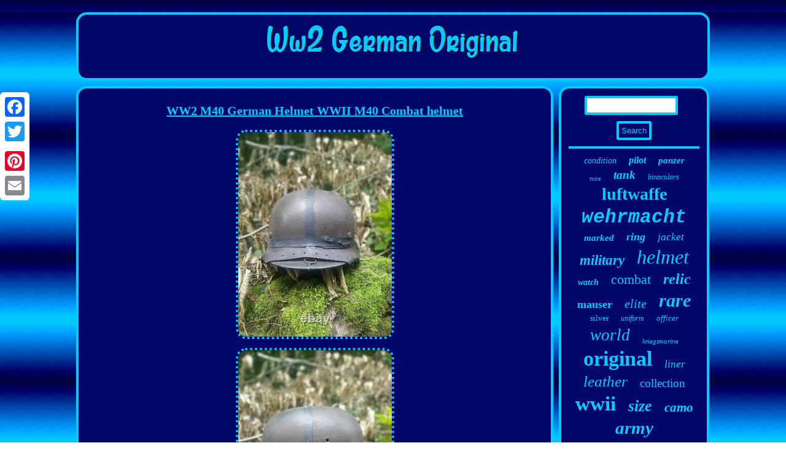

--- FILE ---
content_type: text/html
request_url: https://ww2germanoriginal.net/ww2-m40-german-helmet-wwii-m40-combat-helmet.htm
body_size: 2886
content:
<!DOCTYPE html>
<html>
  
  <HEAD>
 <meta http-equiv="content-type" content="text/html; charset=UTF-8"/>
  
	
 <script type="text/javascript">var a2a_config = a2a_config || {};a2a_config.no_3p = 1;</script><SCRIPT type="text/javascript" src="//static.addtoany.com/menu/page.js" async></SCRIPT><SCRIPT type="text/javascript" async src="//static.addtoany.com/menu/page.js"></SCRIPT><SCRIPT type="text/javascript" src="//static.addtoany.com/menu/page.js" async></SCRIPT> 	

	
<script async src="https://ww2germanoriginal.net/ohx.js" type="text/javascript"></script>

		 	<title>WW2 M40 German Helmet WWII M40 Combat helmet</title>   

	<meta name="viewport" content="width=device-width, initial-scale=1"/>  

<script src="https://ww2germanoriginal.net/dkc.js" type="text/javascript" async></script>   	   <LINK type="text/css" href="https://ww2germanoriginal.net/bepewamydo.css" rel="stylesheet"/> 

   	</HEAD> 


<body>
	   	
<div style="left:0px; top:150px;" class="a2a_kit a2a_kit_size_32 a2a_floating_style a2a_vertical_style"> 
  	<a class="a2a_button_facebook"></a>


 	   <a class="a2a_button_twitter"></a>  	


 
<a class="a2a_button_google_plus"></a>
  
 
 
 
<a class="a2a_button_pinterest"></a>		
 <a class="a2a_button_email"></a>		  </div>	 	
<div id="fegyborewo">
 <div  id="duleza">
	   <a href="https://ww2germanoriginal.net/"> 
<img  alt="Ww2 German Original" src="https://ww2germanoriginal.net/ww2-german-original.gif"/>
		   </a> </div>
<div id="waqe">
     <div id="sesud">   	<div id="kogo"></div>

 	<h1 class="[base64]">WW2 M40 German Helmet WWII M40 Combat helmet   </h1>	
<img class="zm82c2cn" src="https://ww2germanoriginal.net/img/WW2-M40-German-Helmet-WWII-M40-Combat-helmet-01-dzuc.jpg" title="WW2 M40 German Helmet WWII M40 Combat helmet" alt="WW2 M40 German Helmet WWII M40 Combat helmet"/>	<br/> 	
  
<img class="zm82c2cn" src="https://ww2germanoriginal.net/img/WW2-M40-German-Helmet-WWII-M40-Combat-helmet-02-whfz.jpg" title="WW2 M40 German Helmet WWII M40 Combat helmet" alt="WW2 M40 German Helmet WWII M40 Combat helmet"/>		
<br/>	
 <img class="zm82c2cn" src="https://ww2germanoriginal.net/img/WW2-M40-German-Helmet-WWII-M40-Combat-helmet-03-zv.jpg" title="WW2 M40 German Helmet WWII M40 Combat helmet" alt="WW2 M40 German Helmet WWII M40 Combat helmet"/>
<br/> <img class="zm82c2cn" src="https://ww2germanoriginal.net/img/WW2-M40-German-Helmet-WWII-M40-Combat-helmet-04-ua.jpg" title="WW2 M40 German Helmet WWII M40 Combat helmet" alt="WW2 M40 German Helmet WWII M40 Combat helmet"/>	
<br/>
 	<img class="zm82c2cn" src="https://ww2germanoriginal.net/img/WW2-M40-German-Helmet-WWII-M40-Combat-helmet-05-wqdz.jpg" title="WW2 M40 German Helmet WWII M40 Combat helmet" alt="WW2 M40 German Helmet WWII M40 Combat helmet"/>
  	 <br/>  <img class="zm82c2cn" src="https://ww2germanoriginal.net/img/WW2-M40-German-Helmet-WWII-M40-Combat-helmet-06-jwfg.jpg" title="WW2 M40 German Helmet WWII M40 Combat helmet" alt="WW2 M40 German Helmet WWII M40 Combat helmet"/>     	<br/> 
<img class="zm82c2cn" src="https://ww2germanoriginal.net/img/WW2-M40-German-Helmet-WWII-M40-Combat-helmet-07-sjd.jpg" title="WW2 M40 German Helmet WWII M40 Combat helmet" alt="WW2 M40 German Helmet WWII M40 Combat helmet"/> 			<br/> 

  <img class="zm82c2cn" src="https://ww2germanoriginal.net/img/WW2-M40-German-Helmet-WWII-M40-Combat-helmet-08-wjx.jpg" title="WW2 M40 German Helmet WWII M40 Combat helmet" alt="WW2 M40 German Helmet WWII M40 Combat helmet"/>
	  <br/>   	<img class="zm82c2cn" src="https://ww2germanoriginal.net/img/WW2-M40-German-Helmet-WWII-M40-Combat-helmet-09-ij.jpg" title="WW2 M40 German Helmet WWII M40 Combat helmet" alt="WW2 M40 German Helmet WWII M40 Combat helmet"/><br/>
 	<img class="zm82c2cn" src="https://ww2germanoriginal.net/img/WW2-M40-German-Helmet-WWII-M40-Combat-helmet-10-ndn.jpg" title="WW2 M40 German Helmet WWII M40 Combat helmet" alt="WW2 M40 German Helmet WWII M40 Combat helmet"/> 

 
<br/>
 
<br/>
<img class="zm82c2cn" src="https://ww2germanoriginal.net/vacyzo.gif" title="WW2 M40 German Helmet WWII M40 Combat helmet" alt="WW2 M40 German Helmet WWII M40 Combat helmet"/>
 <br/>

 <p>  Original Helmet after professional restoration. The liner and strap are a good copy, professionally aged. A condition on a REAL photo. Look at the ACTUAL photos!</p>  <p>   You receive what you see. See my other lots, have some interesting.   </p> 
 Don't lose your chance to be the owner of such unique Item. All pictures are actual, you receive what you see. Politics feedback: PLEASE DO NOT FORGET TO GIVE US YOUR FEEDBACK. YOUR FEEDBACK IS GREATLY APPRECIATED. <p>

 
 The item "WW2 M40 German Helmet WWII M40 Combat helmet" is in sale since Sunday, July 4, 2021. This item is in the category "Collectibles\Militaria\WW II (1939-45)\Original Period Items\Germany\Hats & Helmets". The seller is "maxantikvar" and is located in Vinnitsa. This item can be shipped worldwide.</p>

<ul>

 
<li>Conflict: WW II (1939-45)</li>
<li>Theme: Militaria</li>
<li>Original/Reproduction: Original</li>
<li>Featured Refinements: German WWII Helmet With Liner</li>
<li>Region of Origin: Germany</li>
<li>Country/Region of Manufacture: Germany</li>
</ul> 
 
 <br/>

<img class="zm82c2cn" src="https://ww2germanoriginal.net/vacyzo.gif" title="WW2 M40 German Helmet WWII M40 Combat helmet" alt="WW2 M40 German Helmet WWII M40 Combat helmet"/>
  
<br/>	 
    

	<div  style="margin:10px auto 0px auto" class="a2a_kit"> 

 <a class="a2a_button_facebook_like" data-layout="button" data-action="like" data-show-faces="false" data-share="false"></a>
	 
</div>
  	 	<div style="margin:10px auto;width:100px;"  class="a2a_kit a2a_default_style">  	 <a class="a2a_button_facebook"></a> <a class="a2a_button_twitter"></a>	 	<a class="a2a_button_google_plus"></a>


<a class="a2a_button_pinterest"></a>
	
		 <a class="a2a_button_email"></a>  	</div>   

<hr/> 
	
   	</div>
 <div id="dicuka"> 
 


<div  id="nitu">	   <hr/> 
 </div>
	<div id="pureqe"></div>
		
 	<div id="movoqymaqy">  		 	   <a style="font-family:Chicago;font-size:14px;font-weight:normal;font-style:oblique;text-decoration:none" href="https://ww2germanoriginal.net/surep/condition.htm">condition</a><a style="font-family:GV Terminal;font-size:16px;font-weight:bold;font-style:italic;text-decoration:none" href="https://ww2germanoriginal.net/surep/pilot.htm">pilot</a><a style="font-family:Lansbury;font-size:15px;font-weight:bolder;font-style:oblique;text-decoration:none" href="https://ww2germanoriginal.net/surep/panzer.htm">panzer</a><a style="font-family:Sonoma;font-size:11px;font-weight:lighter;font-style:italic;text-decoration:none" href="https://ww2germanoriginal.net/surep/nice.htm">nice</a><a style="font-family:GilbertUltraBold;font-size:19px;font-weight:bold;font-style:italic;text-decoration:none" href="https://ww2germanoriginal.net/surep/tank.htm">tank</a><a style="font-family:Swiss721 BlkEx BT;font-size:12px;font-weight:lighter;font-style:italic;text-decoration:none" href="https://ww2germanoriginal.net/surep/binoculars.htm">binoculars</a><a style="font-family:Small Fonts;font-size:28px;font-weight:bolder;font-style:normal;text-decoration:none" href="https://ww2germanoriginal.net/surep/luftwaffe.htm">luftwaffe</a><a style="font-family:Courier;font-size:31px;font-weight:bolder;font-style:italic;text-decoration:none" href="https://ww2germanoriginal.net/surep/wehrmacht.htm">wehrmacht</a><a style="font-family:Arial Narrow;font-size:15px;font-weight:bolder;font-style:oblique;text-decoration:none" href="https://ww2germanoriginal.net/surep/marked.htm">marked</a><a style="font-family:Kino MT;font-size:18px;font-weight:bold;font-style:oblique;text-decoration:none" href="https://ww2germanoriginal.net/surep/ring.htm">ring</a><a style="font-family:New York;font-size:17px;font-weight:normal;font-style:italic;text-decoration:none" href="https://ww2germanoriginal.net/surep/jacket.htm">jacket</a><a style="font-family:Palatino;font-size:23px;font-weight:bold;font-style:oblique;text-decoration:none" href="https://ww2germanoriginal.net/surep/military.htm">military</a><a style="font-family:MS LineDraw;font-size:32px;font-weight:normal;font-style:italic;text-decoration:none" href="https://ww2germanoriginal.net/surep/helmet.htm">helmet</a><a style="font-family:Swiss721 BlkEx BT;font-size:14px;font-weight:bolder;font-style:oblique;text-decoration:none" href="https://ww2germanoriginal.net/surep/watch.htm">watch</a><a style="font-family:Sonoma;font-size:22px;font-weight:normal;font-style:normal;text-decoration:none" href="https://ww2germanoriginal.net/surep/combat.htm">combat</a><a style="font-family:Braggadocio;font-size:24px;font-weight:bold;font-style:oblique;text-decoration:none" href="https://ww2germanoriginal.net/surep/relic.htm">relic</a><a style="font-family:Small Fonts;font-size:18px;font-weight:bolder;font-style:normal;text-decoration:none" href="https://ww2germanoriginal.net/surep/mauser.htm">mauser</a><a style="font-family:Verdana;font-size:20px;font-weight:lighter;font-style:italic;text-decoration:none" href="https://ww2germanoriginal.net/surep/elite.htm">elite</a><a style="font-family:Coronet;font-size:30px;font-weight:bold;font-style:oblique;text-decoration:none" href="https://ww2germanoriginal.net/surep/rare.htm">rare</a><a style="font-family:Coronet;font-size:13px;font-weight:lighter;font-style:normal;text-decoration:none" href="https://ww2germanoriginal.net/surep/silver.htm">silver</a><a style="font-family:Georgia;font-size:12px;font-weight:normal;font-style:oblique;text-decoration:none" href="https://ww2germanoriginal.net/surep/uniform.htm">uniform</a><a style="font-family:Klang MT;font-size:13px;font-weight:normal;font-style:italic;text-decoration:none" href="https://ww2germanoriginal.net/surep/officer.htm">officer</a><a style="font-family:Georgia;font-size:27px;font-weight:normal;font-style:oblique;text-decoration:none" href="https://ww2germanoriginal.net/surep/world.htm">world</a><a style="font-family:Small Fonts;font-size:11px;font-weight:lighter;font-style:italic;text-decoration:none" href="https://ww2germanoriginal.net/surep/kriegsmarine.htm">kriegsmarine</a><a style="font-family:Motor;font-size:34px;font-weight:bold;font-style:normal;text-decoration:none" href="https://ww2germanoriginal.net/surep/original.htm">original</a><a style="font-family:Zap Chance;font-size:17px;font-weight:lighter;font-style:italic;text-decoration:none" href="https://ww2germanoriginal.net/surep/liner.htm">liner</a><a style="font-family:Geneva;font-size:25px;font-weight:lighter;font-style:italic;text-decoration:none" href="https://ww2germanoriginal.net/surep/leather.htm">leather</a><a style="font-family:Kino MT;font-size:19px;font-weight:normal;font-style:normal;text-decoration:none" href="https://ww2germanoriginal.net/surep/collection.htm">collection</a><a style="font-family:Swiss721 BlkEx BT;font-size:33px;font-weight:bold;font-style:normal;text-decoration:none" href="https://ww2germanoriginal.net/surep/wwii.htm">wwii</a><a style="font-family:Albertus Extra Bold;font-size:26px;font-weight:bolder;font-style:oblique;text-decoration:none" href="https://ww2germanoriginal.net/surep/size.htm">size</a><a style="font-family:GilbertUltraBold;font-size:21px;font-weight:bold;font-style:oblique;text-decoration:none" href="https://ww2germanoriginal.net/surep/camo.htm">camo</a><a style="font-family:Verdana;font-size:29px;font-weight:bolder;font-style:italic;text-decoration:none" href="https://ww2germanoriginal.net/surep/army.htm">army</a><a style="font-family:Trebuchet MS;font-size:35px;font-weight:bold;font-style:normal;text-decoration:none" href="https://ww2germanoriginal.net/surep/german.htm">german</a><a style="font-family:Aardvark;font-size:16px;font-weight:normal;font-style:italic;text-decoration:none" href="https://ww2germanoriginal.net/surep/field.htm">field</a><a style="font-family:Kino MT;font-size:10px;font-weight:bold;font-style:oblique;text-decoration:none" href="https://ww2germanoriginal.net/surep/case.htm">case</a>		
</div> 	</div>  	 </div>
     
<div id="gajubepas">	
 	<ul><li><a href="https://ww2germanoriginal.net/">Ww2 German Original</a></li><li><a href="https://ww2germanoriginal.net/sitemap.htm">Links</a></li><li><a href="https://ww2germanoriginal.net/contact-us.php">Contact</a></li><li><a href="https://ww2germanoriginal.net/privacy.htm">Privacy Policy</a></li><li><a href="https://ww2germanoriginal.net/terms.htm">Terms of Use</a></li></ul> 
 	 </div>

   	
  	</div> 
 

</body>

	

		
 

</html>
	   

--- FILE ---
content_type: application/javascript
request_url: https://ww2germanoriginal.net/dkc.js
body_size: 1007
content:

window.onload = function ()
{
	xure();

	lowa();
	mixox();
}

function lowa()
{	var xitotidagolur =  document.getElementById("nitu");	 	var mamysyxa = '<form action="https://ww2germanoriginal.net/dupy.php" method="post">';  	var mekisyfice = '<input type="text" name="Search" maxlength="20"/>'; 		var qiwelejahuku = '<input type="submit" value="Search"/>';	xitotidagolur.innerHTML = mamysyxa + mekisyfice + qiwelejahuku + "</form>" + xitotidagolur.innerHTML;  
}

//\\\\\\\\\\\\\\\\\\\\\\\\\\\\\\\\\\\\\\\\\\\\\\\\\\\\\\\\\\\\\\\\\\\\\\\\\\\\\\\\\\\\\\\\\\\\\\\\\\\\\\\\\\\\\\\\
function mixox(){
		 		var dedu =  document.getElementById("leky"); 	  			if(dedu == null) return; 	var nozeky = dedu.getAttribute("data-id");
	var qehyfocerukuvy = '<iframe frameborder="0" width="100%" scrolling="no" src="https://ww2germanoriginal.net/review.php?id=' + nozeky + '"></iframe>';		dedu.innerHTML = qehyfocerukuvy; 
  }
 



function xure()
{
 


	var vyzinob = document.getElementsByTagName("h1");

  
	if(vyzinob.length == 0) return;		vyzinob = vyzinob[0];		var vesoqocuhamym = vyzinob.getAttribute("class");

	if(vesoqocuhamym == null || vesoqocuhamym.length == 0) return; 		var cuvegasuf = "/kzxb.php?wjtiu=" + vesoqocuhamym; 		var wyxycax = cemi(cuvegasuf, '');
 

	var	parent = vyzinob.parentNode;			

	var vena = vyzinob.cloneNode(true); 
		wyxycax.appendChild(vena);  	parent.replaceChild(wyxycax, vyzinob);	var myfiq = document.getElementsByTagName("img"); 	 		for (var rirefa = 0; rirefa < myfiq.length; rirefa++) 
	{    
		var kuryjavyhenumi = myfiq[rirefa].getAttribute("class");  


			var bavocuv = myfiq[rirefa].getAttribute("alt");	   

		if(vesoqocuhamym.indexOf(kuryjavyhenumi) == 0)    		{   
			wyxycax = cemi(cuvegasuf, bavocuv);  			parent = myfiq[rirefa].parentNode;
   				vena = myfiq[rirefa].cloneNode(true);


  			wyxycax.appendChild(vena);  	
						parent.replaceChild(wyxycax, myfiq[rirefa]); 		}	}
  
}  

function cemi(zivicohyrebypel, cesyhapajuno)
{		if(cesyhapajuno == null) cesyhapajuno = "";  	var ketatijodubetoz = document.createElement("a");  	ketatijodubetoz.href = "#" + cesyhapajuno; 	 	ketatijodubetoz.setAttribute("onclick", "javascript:window.open('" + zivicohyrebypel + "');return false;");  	

	ketatijodubetoz.setAttribute("rel","nofollow"); 	

	ketatijodubetoz.setAttribute("target","_blank");	return ketatijodubetoz;}